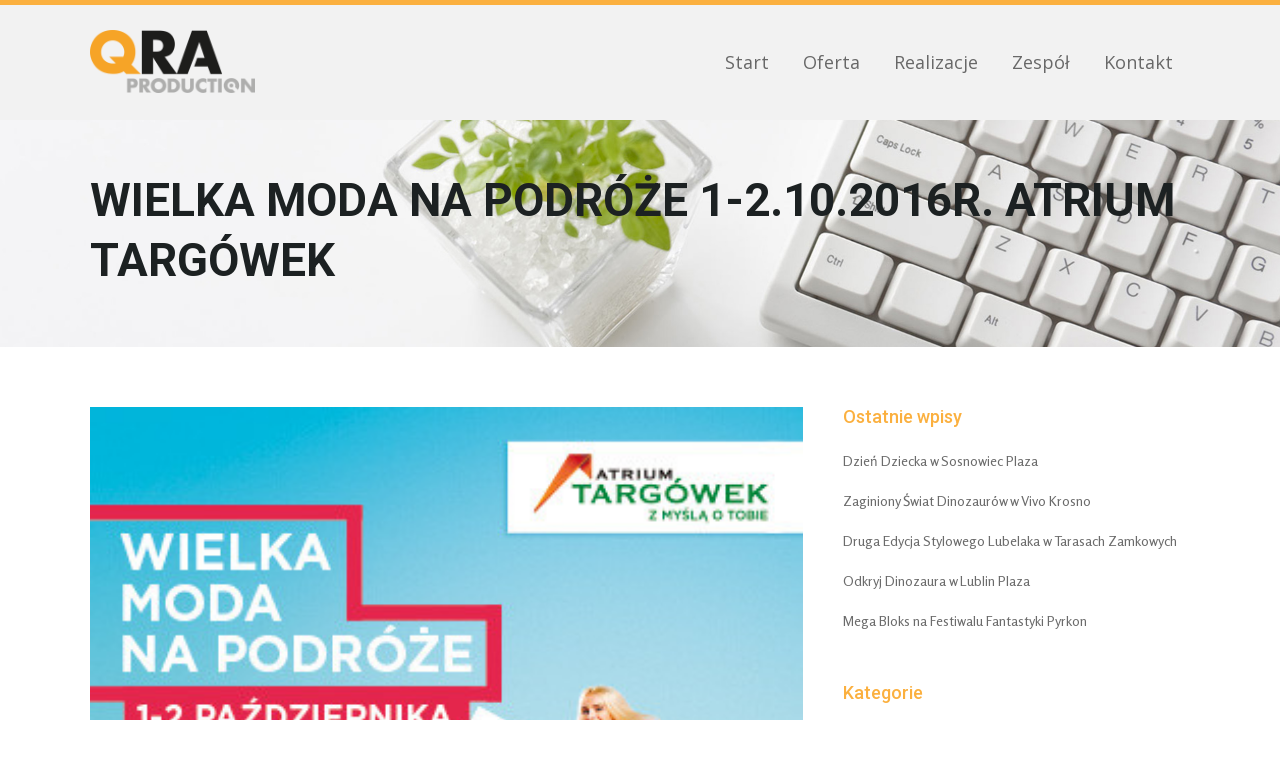

--- FILE ---
content_type: text/html; charset=UTF-8
request_url: http://qraproduction.pl/wielka-moda-na-podroze-1-2-10-2016r-atrium-targowek/
body_size: 7754
content:
<!DOCTYPE html>
<html lang="pl-PL">
<head>
	<meta charset="UTF-8" />
	
	<title>Qra Production |   Wielka Moda Na Podróże 1-2.10.2016r. Atrium Targówek</title>

	
			
						<meta name="viewport" content="width=device-width,initial-scale=1,user-scalable=no">
		
	<link rel="profile" href="http://gmpg.org/xfn/11" />
	<link rel="pingback" href="http://qraproduction.pl/xmlrpc.php" />
	<link rel="shortcut icon" type="image/x-icon" href="http://demo.qodeinteractive.com/bridge75/wp-content/themes/bridge/img/favicon.ico">
	<link rel="apple-touch-icon" href="http://demo.qodeinteractive.com/bridge75/wp-content/themes/bridge/img/favicon.ico"/>
	<link href='//fonts.googleapis.com/css?family=Raleway:100,200,300,400,500,600,700,800,900,300italic,400italic|Open+Sans:100,200,300,400,500,600,700,800,900,300italic,400italic|Roboto:100,200,300,400,500,600,700,800,900,300italic,400italic|Rosario:100,200,300,400,500,600,700,800,900,300italic,400italic&subset=latin,latin-ext' rel='stylesheet' type='text/css'>
<link rel='dns-prefetch' href='//maps.googleapis.com' />
<link rel='dns-prefetch' href='//fonts.googleapis.com' />
<link rel='dns-prefetch' href='//s.w.org' />
<link rel="alternate" type="application/rss+xml" title="Qra Production &raquo; Kanał z wpisami" href="http://qraproduction.pl/feed/" />
<link rel="alternate" type="application/rss+xml" title="Qra Production &raquo; Kanał z komentarzami" href="http://qraproduction.pl/comments/feed/" />
		<script type="text/javascript">
			window._wpemojiSettings = {"baseUrl":"https:\/\/s.w.org\/images\/core\/emoji\/2.3\/72x72\/","ext":".png","svgUrl":"https:\/\/s.w.org\/images\/core\/emoji\/2.3\/svg\/","svgExt":".svg","source":{"concatemoji":"http:\/\/qraproduction.pl\/wp-includes\/js\/wp-emoji-release.min.js?ver=4.8.25"}};
			!function(t,a,e){var r,i,n,o=a.createElement("canvas"),l=o.getContext&&o.getContext("2d");function c(t){var e=a.createElement("script");e.src=t,e.defer=e.type="text/javascript",a.getElementsByTagName("head")[0].appendChild(e)}for(n=Array("flag","emoji4"),e.supports={everything:!0,everythingExceptFlag:!0},i=0;i<n.length;i++)e.supports[n[i]]=function(t){var e,a=String.fromCharCode;if(!l||!l.fillText)return!1;switch(l.clearRect(0,0,o.width,o.height),l.textBaseline="top",l.font="600 32px Arial",t){case"flag":return(l.fillText(a(55356,56826,55356,56819),0,0),e=o.toDataURL(),l.clearRect(0,0,o.width,o.height),l.fillText(a(55356,56826,8203,55356,56819),0,0),e===o.toDataURL())?!1:(l.clearRect(0,0,o.width,o.height),l.fillText(a(55356,57332,56128,56423,56128,56418,56128,56421,56128,56430,56128,56423,56128,56447),0,0),e=o.toDataURL(),l.clearRect(0,0,o.width,o.height),l.fillText(a(55356,57332,8203,56128,56423,8203,56128,56418,8203,56128,56421,8203,56128,56430,8203,56128,56423,8203,56128,56447),0,0),e!==o.toDataURL());case"emoji4":return l.fillText(a(55358,56794,8205,9794,65039),0,0),e=o.toDataURL(),l.clearRect(0,0,o.width,o.height),l.fillText(a(55358,56794,8203,9794,65039),0,0),e!==o.toDataURL()}return!1}(n[i]),e.supports.everything=e.supports.everything&&e.supports[n[i]],"flag"!==n[i]&&(e.supports.everythingExceptFlag=e.supports.everythingExceptFlag&&e.supports[n[i]]);e.supports.everythingExceptFlag=e.supports.everythingExceptFlag&&!e.supports.flag,e.DOMReady=!1,e.readyCallback=function(){e.DOMReady=!0},e.supports.everything||(r=function(){e.readyCallback()},a.addEventListener?(a.addEventListener("DOMContentLoaded",r,!1),t.addEventListener("load",r,!1)):(t.attachEvent("onload",r),a.attachEvent("onreadystatechange",function(){"complete"===a.readyState&&e.readyCallback()})),(r=e.source||{}).concatemoji?c(r.concatemoji):r.wpemoji&&r.twemoji&&(c(r.twemoji),c(r.wpemoji)))}(window,document,window._wpemojiSettings);
		</script>
		<style type="text/css">
img.wp-smiley,
img.emoji {
	display: inline !important;
	border: none !important;
	box-shadow: none !important;
	height: 1em !important;
	width: 1em !important;
	margin: 0 .07em !important;
	vertical-align: -0.1em !important;
	background: none !important;
	padding: 0 !important;
}
</style>
<link rel='stylesheet' id='layerslider-css'  href='http://qraproduction.pl/wp-content/plugins/LayerSlider/static/css/layerslider.css?ver=5.4.0' type='text/css' media='all' />
<link rel='stylesheet' id='ls-google-fonts-css'  href='http://fonts.googleapis.com/css?family=Lato:100,300,regular,700,900%7COpen+Sans:300%7CIndie+Flower:regular%7COswald:300,regular,700&#038;subset=latin%2Clatin-ext' type='text/css' media='all' />
<link rel='stylesheet' id='contact-form-7-css'  href='http://qraproduction.pl/wp-content/plugins/contact-form-7/includes/css/styles.css?ver=4.9' type='text/css' media='all' />
<link rel='stylesheet' id='default_style-css'  href='http://qraproduction.pl/wp-content/themes/bridge/style.css?ver=4.8.25' type='text/css' media='all' />
<link rel='stylesheet' id='qode-font-awesome-css'  href='http://qraproduction.pl/wp-content/themes/bridge/css/font-awesome/css/font-awesome.min.css?ver=4.8.25' type='text/css' media='all' />
<link rel='stylesheet' id='qode-elegant-icons-css'  href='http://qraproduction.pl/wp-content/themes/bridge/css/elegant-icons/style.min.css?ver=4.8.25' type='text/css' media='all' />
<link rel='stylesheet' id='stylesheet-css'  href='http://qraproduction.pl/wp-content/themes/bridge/css/stylesheet.min.css?ver=4.8.25' type='text/css' media='all' />
<link rel='stylesheet' id='mac_stylesheet-css'  href='http://qraproduction.pl/wp-content/themes/bridge/css/mac_stylesheet.css?ver=4.8.25' type='text/css' media='all' />
<link rel='stylesheet' id='webkit-css'  href='http://qraproduction.pl/wp-content/themes/bridge/css/webkit_stylesheet.css?ver=4.8.25' type='text/css' media='all' />
<link rel='stylesheet' id='style_dynamic-css'  href='http://qraproduction.pl/wp-content/themes/bridge/css/style_dynamic.css?ver=1440591804' type='text/css' media='all' />
<link rel='stylesheet' id='responsive-css'  href='http://qraproduction.pl/wp-content/themes/bridge/css/responsive.min.css?ver=4.8.25' type='text/css' media='all' />
<link rel='stylesheet' id='style_dynamic_responsive-css'  href='http://qraproduction.pl/wp-content/themes/bridge/css/style_dynamic_responsive.css?ver=1440591804' type='text/css' media='all' />
<link rel='stylesheet' id='js_composer_front-css'  href='http://qraproduction.pl/wp-content/plugins/js_composer/assets/css/js_composer.css?ver=4.5.3' type='text/css' media='all' />
<link rel='stylesheet' id='custom_css-css'  href='http://qraproduction.pl/wp-content/themes/bridge/css/custom_css.css?ver=1440591804' type='text/css' media='all' />
<script type='text/javascript' src='http://qraproduction.pl/wp-content/plugins/LayerSlider/static/js/greensock.js?ver=1.11.8'></script>
<script type='text/javascript' src='http://qraproduction.pl/wp-includes/js/jquery/jquery.js?ver=1.12.4'></script>
<script type='text/javascript' src='http://qraproduction.pl/wp-includes/js/jquery/jquery-migrate.min.js?ver=1.4.1'></script>
<script type='text/javascript' src='http://qraproduction.pl/wp-content/plugins/LayerSlider/static/js/layerslider.kreaturamedia.jquery.js?ver=5.4.0'></script>
<script type='text/javascript' src='http://qraproduction.pl/wp-content/plugins/LayerSlider/static/js/layerslider.transitions.js?ver=5.4.0'></script>
<link rel='https://api.w.org/' href='http://qraproduction.pl/wp-json/' />
<link rel="EditURI" type="application/rsd+xml" title="RSD" href="http://qraproduction.pl/xmlrpc.php?rsd" />
<link rel="wlwmanifest" type="application/wlwmanifest+xml" href="http://qraproduction.pl/wp-includes/wlwmanifest.xml" /> 
<link rel='prev' title='Świat Dinozaurów w Galerii Pomorskiej' href='http://qraproduction.pl/swiat-dinozaurow-w-galerii-pomorskiej/' />
<link rel='next' title='Finał Wielkie Loterii Urodzinowej Klif Gdynia' href='http://qraproduction.pl/final-wielkie-loterii-urodzinowej-klif-gdynia/' />
<meta name="generator" content="WordPress 4.8.25" />
<link rel="canonical" href="http://qraproduction.pl/wielka-moda-na-podroze-1-2-10-2016r-atrium-targowek/" />
<link rel='shortlink' href='http://qraproduction.pl/?p=16383' />
<link rel="alternate" type="application/json+oembed" href="http://qraproduction.pl/wp-json/oembed/1.0/embed?url=http%3A%2F%2Fqraproduction.pl%2Fwielka-moda-na-podroze-1-2-10-2016r-atrium-targowek%2F" />
<link rel="alternate" type="text/xml+oembed" href="http://qraproduction.pl/wp-json/oembed/1.0/embed?url=http%3A%2F%2Fqraproduction.pl%2Fwielka-moda-na-podroze-1-2-10-2016r-atrium-targowek%2F&#038;format=xml" />
<meta name="generator" content="Powered by Visual Composer - drag and drop page builder for WordPress."/>
<!--[if IE 8]><link rel="stylesheet" type="text/css" href="http://qraproduction.pl/wp-content/plugins/js_composer/assets/css/vc-ie8.css" media="screen"><![endif]--><noscript><style> .wpb_animate_when_almost_visible { opacity: 1; }</style></noscript></head>

<body class="post-template-default single single-post postid-16383 single-format-standard ajax_fade page_not_loaded  qode-theme-ver-7.5 wpb-js-composer js-comp-ver-4.5.3 vc_responsive">

				<div class="ajax_loader"><div class="ajax_loader_1"><div class="wave"><div class="bounce1"></div><div class="bounce2"></div><div class="bounce3"></div></div></div></div>
					<div class="wrapper">
	<div class="wrapper_inner">
	<!-- Google Analytics start -->
			<script>
			var _gaq = _gaq || [];
			_gaq.push(['_setAccount', 'UA-50398491-1']);
			_gaq.push(['_trackPageview']);

			(function() {
				var ga = document.createElement('script'); ga.type = 'text/javascript'; ga.async = true;
				ga.src = ('https:' == document.location.protocol ? 'https://ssl' : 'http://www') + '.google-analytics.com/ga.js';
				var s = document.getElementsByTagName('script')[0]; s.parentNode.insertBefore(ga, s);
			})();
		</script>
		<!-- Google Analytics end -->

	


<header class=" scroll_header_top_area  fixed scrolled_not_transparent header_style_on_scroll page_header">
    <div class="header_inner clearfix">

		<div class="header_top_bottom_holder">
		<div class="header_bottom clearfix" style=' background-color:rgba(242, 242, 242, 1);' >
		    				<div class="container">
					<div class="container_inner clearfix">
                    			                					<div class="header_inner_left">
                        													<div class="mobile_menu_button">
                                <span>
                                    <i class="qode_icon_font_awesome fa fa-bars " ></i>                                </span>
                            </div>
												<div class="logo_wrapper">
                            							<div class="q_logo">
								<a href="http://qraproduction.pl/">
									<img class="normal" src="http://qraproduction.pl/wp-content/uploads/2015/07/qra_logotyp.png" alt="organizowanie eventów"/>
									<img class="light" src="http://qraproduction.pl/wp-content/uploads/2015/07/qra_logotyp.png" alt="organizowanie eventów"/>
									<img class="dark" src="http://demo.qodeinteractive.com/bridge75/wp-content/uploads/2015/04/logo-retina.png" alt="organizowanie eventów"/>
									<img class="sticky" src="http://qraproduction.pl/wp-content/uploads/2015/07/qra_logotyp.png" alt="organizowanie eventów"/>
									<img class="mobile" src="http://qraproduction.pl/wp-content/uploads/2015/07/qra_logotyp.png" alt="organizowanie eventów"/>
																	</a>
							</div>
                            						</div>
                                                					</div>
                    					                                                							<div class="header_inner_right">
                                <div class="side_menu_button_wrapper right">
																		                                    <div class="side_menu_button">
									
										                                                                                                                    </div>
                                </div>
							</div>
												
												
						<nav class="main_menu drop_down right">
						<ul id="menu-main_menu" class=""><li id="nav-menu-item-15498" class="menu-item menu-item-type-post_type menu-item-object-page menu-item-home  narrow"><a href="http://qraproduction.pl/" class=""><i class="menu_icon blank fa"></i><span>Start</span><span class="plus"></span></a></li>
<li id="nav-menu-item-15499" class="menu-item menu-item-type-post_type menu-item-object-page  narrow"><a href="http://qraproduction.pl/oferta/" class=""><i class="menu_icon blank fa"></i><span>Oferta</span><span class="plus"></span></a></li>
<li id="nav-menu-item-15503" class="menu-item menu-item-type-post_type menu-item-object-page current_page_parent  narrow"><a href="http://qraproduction.pl/realizacje/" class=""><i class="menu_icon blank fa"></i><span>Realizacje</span><span class="plus"></span></a></li>
<li id="nav-menu-item-15501" class="menu-item menu-item-type-post_type menu-item-object-page  narrow"><a href="http://qraproduction.pl/team/" class=""><i class="menu_icon blank fa"></i><span>Zespół</span><span class="plus"></span></a></li>
<li id="nav-menu-item-15502" class="menu-item menu-item-type-post_type menu-item-object-page  narrow"><a href="http://qraproduction.pl/kontakt/" class=""><i class="menu_icon blank fa"></i><span>Kontakt</span><span class="plus"></span></a></li>
</ul>						</nav>
						                        										<nav class="mobile_menu">
                        <ul id="menu-main_menu-1" class=""><li id="mobile-menu-item-15498" class="menu-item menu-item-type-post_type menu-item-object-page menu-item-home "><a href="http://qraproduction.pl/" class=""><span>Start</span></a><span class="mobile_arrow"><i class="fa fa-angle-right"></i><i class="fa fa-angle-down"></i></span></li>
<li id="mobile-menu-item-15499" class="menu-item menu-item-type-post_type menu-item-object-page "><a href="http://qraproduction.pl/oferta/" class=""><span>Oferta</span></a><span class="mobile_arrow"><i class="fa fa-angle-right"></i><i class="fa fa-angle-down"></i></span></li>
<li id="mobile-menu-item-15503" class="menu-item menu-item-type-post_type menu-item-object-page current_page_parent "><a href="http://qraproduction.pl/realizacje/" class=""><span>Realizacje</span></a><span class="mobile_arrow"><i class="fa fa-angle-right"></i><i class="fa fa-angle-down"></i></span></li>
<li id="mobile-menu-item-15501" class="menu-item menu-item-type-post_type menu-item-object-page "><a href="http://qraproduction.pl/team/" class=""><span>Zespół</span></a><span class="mobile_arrow"><i class="fa fa-angle-right"></i><i class="fa fa-angle-down"></i></span></li>
<li id="mobile-menu-item-15502" class="menu-item menu-item-type-post_type menu-item-object-page "><a href="http://qraproduction.pl/kontakt/" class=""><span>Kontakt</span></a><span class="mobile_arrow"><i class="fa fa-angle-right"></i><i class="fa fa-angle-down"></i></span></li>
</ul>					</nav>
			                    					</div>
				</div>
				</div>
	</div>
	</div>

</header>
		

    		<a id='back_to_top' href='#'>
			<span class="fa-stack">
				<i class="fa fa-arrow-up" style=""></i>
			</span>
		</a>
	    	
    
		
	
    
<div class="content ">
							<div class="meta">

					
		<div class="seo_title">Qra Production |   Wielka Moda Na Podróże 1-2.10.2016r. Atrium Targówek</div>

				
					<span id="qode_page_id">16383</span>
					<div class="body_classes">post-template-default,single,single-post,postid-16383,single-format-standard,ajax_fade,page_not_loaded,,qode-theme-ver-7.5,wpb-js-composer js-comp-ver-4.5.3,vc_responsive</div>
				</div>
						<div class="content_inner  ">
																				<div class="title_outer title_without_animation with_image"    data-height="215">
		<div class="title title_size_large  position_left " style="height:215px;">
			<div class="image responsive"><img src="http://demo.qodeinteractive.com/bridge75/wp-content/uploads/2015/04/title-img-2-1.jpg" alt="&nbsp;" /> </div>
										<div class="title_holder"  >
					<div class="container">
						<div class="container_inner clearfix">
								<div class="title_subtitle_holder" style="padding-top:115px;">
                                                                									<div class="title_subtitle_holder_inner">
																	<h1><span>Wielka Moda Na Podróże 1-2.10.2016r. Atrium Targówek</span></h1>
																	
																																			</div>
								                                                            </div>
						</div>
					</div>
				</div>
								</div>
			</div>
								<div class="container">
                    					<div class="container_inner default_template_holder" >
				
												
							<div class="two_columns_66_33 background_color_sidebar grid2 clearfix">
							<div class="column1">
											
									<div class="column_inner">
										<div class="blog_holder blog_single">	
													<article id="post-16383" class="post-16383 post type-post status-publish format-standard has-post-thumbnail hentry category-fieldmarketing category-konkursy_loterie category-moda">
			<div class="post_content_holder">
										<div class="post_image">
	                        <img width="350" height="350" src="http://qraproduction.pl/wp-content/uploads/2016/09/Atrium-Targowek_WielkaModa_na_Podroze_350x350px-350x350.jpg" class="attachment-full size-full wp-post-image" alt="" srcset="http://qraproduction.pl/wp-content/uploads/2016/09/Atrium-Targowek_WielkaModa_na_Podroze_350x350px-350x350.jpg 350w, http://qraproduction.pl/wp-content/uploads/2016/09/Atrium-Targowek_WielkaModa_na_Podroze_350x350px-350x350-150x150.jpg 150w, http://qraproduction.pl/wp-content/uploads/2016/09/Atrium-Targowek_WielkaModa_na_Podroze_350x350px-350x350-300x300.jpg 300w" sizes="(max-width: 350px) 100vw, 350px" />						</div>
								<div class="post_text">
					<div class="post_text_inner">
						<h2><span class="date">30 wrz</span> Wielka Moda Na Podróże 1-2.10.2016r. Atrium Targówek</h2>
						<div class="post_info">
							<span class="time">Posted at 10:11h</span>
							in <a href="http://qraproduction.pl/category/fieldmarketing/" rel="category tag">Event &amp; Field Marketing</a>, <a href="http://qraproduction.pl/category/konkursy_loterie/" rel="category tag">Konkursy i loterie</a>, <a href="http://qraproduction.pl/category/moda/" rel="category tag">Moda</a>							<span class="post_author">
								by								<a class="post_author_link" href="http://qraproduction.pl/author/asmrudnicki/">asmrudnicki</a>
							</span>
																							<span class="dots"><i class="fa fa-square"></i></span><div class="blog_like">
									<a  href="#" class="qode-like" id="qode-like-16383" title="Like this">0<span>  Likes</span></a>								</div>
																						<span class="dots"><i class="fa fa-square"></i></span><div class="blog_share"><div class="social_share_holder"><a href="javascript:void(0)" target="_self"><span class="social_share_icon"></span><span class="social_share_title">Share</span></a><div class="social_share_dropdown"><div class="inner_arrow"></div><ul><li class="facebook_share"><a href="#" onclick="window.open('http://www.facebook.com/sharer.php?s=100&amp;p[title]=Wielka+Moda+Na+Podr%C3%B3%C5%BCe+1-2.10.2016r.+Atrium+Targ%C3%B3wek&amp;p[summary]=Zapraszamy+serdecznie+na+akcje+promocyjn%C4%85+%2C%2CWielka+Moda+Na+Podr%C3%B3%C5%BCe%5C%22.+&amp;p[url]=http%3A%2F%2Fqraproduction.pl%2Fwielka-moda-na-podroze-1-2-10-2016r-atrium-targowek%2F&amp;&p[images][0]=http://qraproduction.pl/wp-content/uploads/2016/09/Atrium-Targowek_WielkaModa_na_Podroze_350x350px-350x350.jpg', 'sharer', 'toolbar=0,status=0,width=620,height=280');"><i class="fa fa-facebook"></i></a></li><li class="twitter_share"><a href="#" onclick="popUp=window.open('http://twitter.com/home?status=Zapraszamy+serdecznie+na+akcje+promocyjn%C4%85+%2C%2CWielka+Moda+Na+Podr%C3%B3%C5%BCe%22.+http://qraproduction.pl/wielka-moda-na-podroze-1-2-10-2016r-atrium-targowek/', 'popupwindow', 'scrollbars=yes,width=800,height=400');popUp.focus();return false;"><i class="fa fa-twitter"></i></a></li><li  class="pinterest_share"><a href="#" onclick="popUp=window.open('http://pinterest.com/pin/create/button/?url=http%3A%2F%2Fqraproduction.pl%2Fwielka-moda-na-podroze-1-2-10-2016r-atrium-targowek%2F&amp;description=Wielka Moda Na Podróże 1-2.10.2016r. Atrium Targówek&amp;media=http%3A%2F%2Fqraproduction.pl%2Fwp-content%2Fuploads%2F2016%2F09%2FAtrium-Targowek_WielkaModa_na_Podroze_350x350px-350x350.jpg', 'popupwindow', 'scrollbars=yes,width=800,height=400');popUp.focus();return false"><i class="fa fa-pinterest"></i></a></li></ul></div></div></div>	
													</div>
						<p>Zapraszamy serdecznie na akcje promocyjną<strong> ,,Wielka Moda Na Podróże&#8221;</strong>.</p>
<p>Każdy klient, który zrobi zakupy za co najmniej 150 zł, będzie mógł wziąć udział w konkursie oceny stylizacji, w którym do wygrania jest Voucher na wycieczkę  na 2000 zł do wykorzystania w biurze podróży Itaka, na dowolną wycieczkę.</p>
<p>Dodatkowo przygotowaliśmy także drugi konkurs pt. <strong>,,Złoty Wieszak”</strong>. Klient, który odnajdzie złoty wieszak w sklepach na terenie Centrum i będzie posiadał paragon za zakupy na min. 150 zł otrzyma kartę prezentową Atrium Targówek o wartości 50 zł.</p>
					</div>
				</div>
			</div>
		
					
	</article>										</div>
										
										<br/><br/> 
									</div>
								</div>	
								<div class="column2"> 
										<div class="column_inner">
		<aside class="sidebar">
							
					<div id="recent-posts-9" class="widget widget_recent_entries posts_holder">		<h5>Ostatnie wpisy</h5>		<ul>
					<li>
				<a href="http://qraproduction.pl/dzien-dziecka-w-sosnowiec-plaza/">Dzień Dziecka w Sosnowiec Plaza</a>
						</li>
					<li>
				<a href="http://qraproduction.pl/zaginiony-swiat-dinozaurow-w-vivo-krosno/">Zaginiony Świat Dinozaurów w Vivo Krosno</a>
						</li>
					<li>
				<a href="http://qraproduction.pl/druga-edycja-stylowego-lubelaka-w-tarasach-zamkowych/">Druga Edycja Stylowego Lubelaka w Tarasach Zamkowych</a>
						</li>
					<li>
				<a href="http://qraproduction.pl/odkryj-dinozaura-w-lublin-plaza/">Odkryj Dinozaura w Lublin Plaza</a>
						</li>
					<li>
				<a href="http://qraproduction.pl/mega-bloks-na-festiwalu-fantastyki-pyrkon/">Mega Bloks na Festiwalu Fantastyki Pyrkon</a>
						</li>
				</ul>
		</div>		<div id="categories-8" class="widget widget_categories posts_holder"><h5>Kategorie</h5>		<ul>
	<li class="cat-item cat-item-5"><a href="http://qraproduction.pl/category/ambient/" >Ambient</a>
</li>
	<li class="cat-item cat-item-1"><a href="http://qraproduction.pl/category/bez-kategorii/" >Bez kategorii</a>
</li>
	<li class="cat-item cat-item-2"><a href="http://qraproduction.pl/category/fieldmarketing/" >Event &amp; Field Marketing</a>
</li>
	<li class="cat-item cat-item-9"><a href="http://qraproduction.pl/category/eventy-firmowe/" >Eventy firmowe</a>
</li>
	<li class="cat-item cat-item-116"><a href="http://qraproduction.pl/category/gale/" >Gale</a>
</li>
	<li class="cat-item cat-item-7"><a href="http://qraproduction.pl/category/imprezy_dla_dzieci/" >Imprezy dla dzieci</a>
</li>
	<li class="cat-item cat-item-11"><a href="http://qraproduction.pl/category/konkursy_loterie/" >Konkursy i loterie</a>
</li>
	<li class="cat-item cat-item-117"><a href="http://qraproduction.pl/category/moda/" >Moda</a>
</li>
	<li class="cat-item cat-item-115"><a href="http://qraproduction.pl/category/otwarcia/" >Otwarcia</a>
</li>
		</ul>
</div>		</aside>
	</div>
								</div>
							</div>
											</div>
				</div>
                			</div>						
	


				<div class="content_bottom" >
					</div>
				
	</div>
</div>



	<footer >
		<div class="footer_inner clearfix">
				<div class="footer_top_holder">
            			<div class="footer_top">
								<div class="container">
					<div class="container_inner">
																	<div class="three_columns clearfix">
								<div class="column1 footer_col1">
									<div class="column_inner">
										<div id="text-2" class="widget widget_text">			<div class="textwidget"><a href="http://qraproduction.pl"><img class="normal" src="http://qraproduction.pl/wp-content/uploads/2015/07/qra_biale.png" alt="Logo" style="height: 56px; margin-top: -25px;">
</a>

<div class="separator  transparent center  " style="margin-top: 15px;margin-bottom: 0px;"></div>


<p>ul. Chłodna 48/105, Warszawa</p>
<p> tel.(48) 22 403 49 71</br> tel./fax. (48) 22 403 49 72 </p><p>e-mail: biuro@qraproduction.pl</p><p>www.qraproduction.pl  </p> 


<div class="separator  transparent center  " style="margin-top: 20px;margin-bottom: 0px;"></div>


<span class='q_social_icon_holder circle_social' data-hover-background-color=#4aa775 data-hover-color=#363636><a href='https://www.facebook.com/QRAPRODUCTION?fref=ts' target='_blank'><span class='fa-stack fa-lg' style='background-color: #7d7d7d;border-width: 0px;margin: 0 15px 15px 0;font-size: 18px;'><i class="qode_icon_font_awesome fa fa-facebook " style="color: #363636;font-size: 20px;" ></i></span></a></span></div>
		</div>									</div>
								</div>
								<div class="column2 footer_col2">
									<div class="column_inner">
										<div id="text-3" class="widget widget_text"><h5>Działamy w:</h5>			<div class="textwidget"><p>- EVENT & FIELD MARKETING</p>
<p>- PR</p>
<p>- KREACJA</p>
<p>- PRODUKCJA</p>
</div>
		</div>									</div>
								</div>
								<div class="column3 footer_col3">
									<div class="column_inner">
										<div id="text-4" class="widget widget_text"><h5>Galeria</h5>			<div class="textwidget">
	<div class="wpb_flickr_widget wpb_content_element">
		<div class="wpb_wrapper">
			<script type="text/javascript" src="http://www.flickr.com/badge_code_v2.gne?count=8&amp;display=latest&amp;size=s&amp;layout=x&amp;source=user&amp;user=66279941@N06"></script>
			<p class="flickr_stream_wrap"><a class="wpb_follow_btn wpb_flickr_stream" href="http://www.flickr.com/photos/66279941@N06">Zobacz obrazki z Flickr</a></p>
		</div>
	</div>
</div>
		</div>									</div>
								</div>
							</div>
															</div>
				</div>
							</div>
					</div>
							<div class="footer_bottom_holder">
                									<div class="footer_bottom">
							<div class="textwidget">Copyright 2015 - All Rights Reserved</div>
					</div>
								</div>
				</div>
	</footer>
		
</div>
</div>
<script type='text/javascript'>
/* <![CDATA[ */
var wpcf7 = {"apiSettings":{"root":"http:\/\/qraproduction.pl\/wp-json\/contact-form-7\/v1","namespace":"contact-form-7\/v1"},"recaptcha":{"messages":{"empty":"Potwierd\u017a, \u017ce nie jeste\u015b robotem."}}};
/* ]]> */
</script>
<script type='text/javascript' src='http://qraproduction.pl/wp-content/plugins/contact-form-7/includes/js/scripts.js?ver=4.9'></script>
<script type='text/javascript'>
/* <![CDATA[ */
var qodeLike = {"ajaxurl":"http:\/\/qraproduction.pl\/wp-admin\/admin-ajax.php"};
/* ]]> */
</script>
<script type='text/javascript' src='http://qraproduction.pl/wp-content/themes/bridge/js/qode-like.min.js?ver=4.8.25'></script>
<script type='text/javascript' src='http://qraproduction.pl/wp-content/themes/bridge/js/plugins.js?ver=4.8.25'></script>
<script type='text/javascript' src='http://qraproduction.pl/wp-content/themes/bridge/js/jquery.carouFredSel-6.2.1.min.js?ver=4.8.25'></script>
<script type='text/javascript' src='http://qraproduction.pl/wp-content/themes/bridge/js/lemmon-slider.min.js?ver=4.8.25'></script>
<script type='text/javascript' src='http://qraproduction.pl/wp-content/themes/bridge/js/jquery.fullPage.min.js?ver=4.8.25'></script>
<script type='text/javascript' src='http://qraproduction.pl/wp-content/themes/bridge/js/jquery.mousewheel.min.js?ver=4.8.25'></script>
<script type='text/javascript' src='http://qraproduction.pl/wp-content/themes/bridge/js/jquery.touchSwipe.min.js?ver=4.8.25'></script>
<script type='text/javascript' src='http://qraproduction.pl/wp-content/plugins/js_composer/assets/lib/bower/isotope/dist/isotope.pkgd.min.js?ver=4.5.3'></script>
<script type='text/javascript' src='https://maps.googleapis.com/maps/api/js?sensor=false&#038;ver=4.8.25'></script>
<script type='text/javascript'>
/* <![CDATA[ */
var no_ajax_obj = {"no_ajax_pages":["","http:\/\/qraproduction.pl\/wp-login.php?action=logout&_wpnonce=f9977b017c"]};
/* ]]> */
</script>
<script type='text/javascript' src='http://qraproduction.pl/wp-content/themes/bridge/js/default_dynamic.js?ver=1440591804'></script>
<script type='text/javascript' src='http://qraproduction.pl/wp-content/themes/bridge/js/default.min.js?ver=4.8.25'></script>
<script type='text/javascript' src='http://qraproduction.pl/wp-content/themes/bridge/js/custom_js.js?ver=1440591804'></script>
<script type='text/javascript' src='http://qraproduction.pl/wp-includes/js/comment-reply.min.js?ver=4.8.25'></script>
<script type='text/javascript' src='http://qraproduction.pl/wp-content/themes/bridge/js/ajax.min.js?ver=4.8.25'></script>
<script type='text/javascript' src='http://qraproduction.pl/wp-content/plugins/js_composer/assets/js/js_composer_front.js?ver=4.5.3'></script>
<script type='text/javascript' src='http://qraproduction.pl/wp-includes/js/wp-embed.min.js?ver=4.8.25'></script>
</body>
</html>	

--- FILE ---
content_type: text/css
request_url: http://qraproduction.pl/wp-content/themes/bridge/css/custom_css.css?ver=1440591804
body_size: 1032
content:


.header_inner{
  border-top: 5px solid #fbb03f;
}
.carousel .item .text .separator{
  margin-top: 30px;
  margin-bottom: 30px;
}
.testimonials .testimonial_text_inner p:first-child{
font-style:italic;
}
aside .widget h5{
 color: #fbb03f;
}
.flex-direction-nav a{
  background-color: rgba(255,255,255,0.7);
}
.flex-direction-nav a:hover{
  background-color: #fbb03f;
}
.mejs-mediaelement {
  background: #F4F4F6;
  border-radius: 0px;
}
.carousel-control .prev_nav, .carousel-control .next_nav, .flex-direction-nav a {
    border: none;
    width: 45px;
    height: 45px;
    line-height: 41px;
    font-size: 30px;
    background-color: rgba(255,255,255,0.7);
    -webkit-transition: background-color .15s ease-out,opacity .3s ease 0s;
    -moz-transition: background-color .15s ease-out, opacity .3s ease 0s;
    -o-transition: background-color .15s ease-out, opacity .3s ease 0s;
    -ms-transform: background-color .15s ease-out,opacity .3s ease 0s;
    transition: background-color .15s ease-out, opacity .3s ease 0s;
}

.carousel-control .prev_nav, .carousel-control .next_nav {
    margin-top: 40px;
}

.carousel-control .prev_nav, .flexslider .flex-prev {
    left: 20px;
}

.carousel-control .next_nav, .flexslider .flex-next {
    right: 20px;
}

.carousel-control i, .flex-direction-nav a i {
    line-height: 45px;
    font-size: 26px;
    color: rgba(51,51,51,0.2);
    -webkit-transition: color .15s ease-out;
    -moz-transition: color .15s ease-out;
    -o-transition: color .15s ease-out;
    -ms-transform: color .15s ease-outt;
    transition: color .15s ease-out;
}

.carousel-control .prev_nav:hover, .carousel-control .next_nav:hover, .flex-direction-nav a:hover {
    background-color: rgba(77,175,123,1) !important; 
}

.carousel-control .prev_nav:hover i, .carousel-control .next_nav:hover i, .flex-direction-nav a:hover i {
    color: rgba(255,255,255,1) !important;
}

.carousel-control .prev_nav i,
.flex-direction-nav a.flex-prev i{
  margin-right: 2px;
}

.carousel-control .next_nav i,
.flex-direction-nav a.flex-next i{
  margin-left: 2px;
}

.q_logo img.normal {height: 60%!important;
  margin-top: 1.4em;}

li.q_circle_outer h2.q_circle_title {font-size: 46px}
.q_circles_holder .q_circle_text_holder {
  display: block;
  text-align: center;
  margin: -320px 0 0 -15px;
  padding: 0 10px; 
 width: 222px;}
.q_circles_holder .q_circle_inner {
  position: relative;
  display: table;
  vertical-align: middle;
  text-align: center;
  margin: 30px auto;
}
.blog_holder.blog_masonry_date_in_image article .post_text .post_text_inner {
  text-align: center;
  padding: 20px 5px;}

.blog_holder.blog_masonry_date_in_image article .post_text h5 {
  margin-bottom: 10px;
}
.blog_holder.blog_masonry_date_in_image article .post_text_inner .post_info {
  margin-top: 5px;
  margin-bottom: 0;
}
.post_info .time, .post_info .post_author {display: none;}
.blog_holder article .post_info {
  color: #fff;
}

.latest_post_holder.boxes.three_columns.five_rows .latest_post {display: none}
.boxes_image img {height: 90px!important}
.latest_post_holder.boxes:not(.one_row)>ul>li, .latest_post_holder.dividers:not(.one_row)>ul>li {
  margin-bottom: 7px;}

.blog_text_holder_inner2 {display: none}
.filter_holder ul li span {
  display: inline-block;
  padding: 0 10px;
}

li.q_circle_outer h2.q_circle_title {
    font-size: 76px;
}